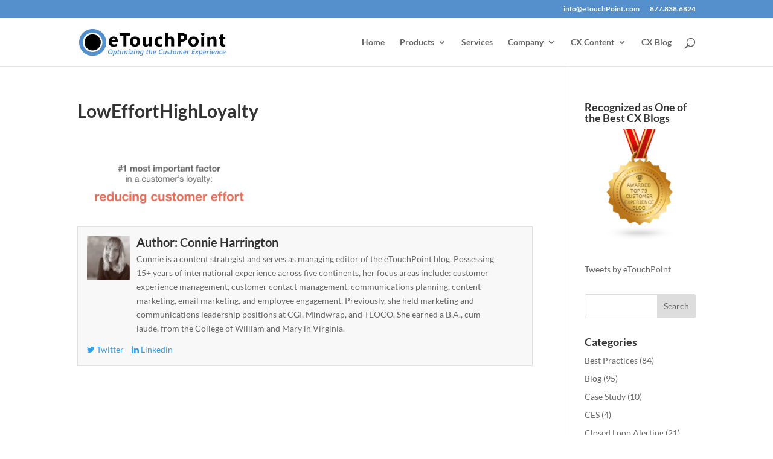

--- FILE ---
content_type: text/css
request_url: https://www.etouchpoint.com/wp-content/uploads/wtfdivi/wp_head.css?ver=1447598294
body_size: 287
content:
@media only screen and (min-width:981px){.et_header_style_left #et_top_search{position:absolute !important;right:0}.et_header_style_left #et-top-navigation{padding-right:40px !important}.et_header_style_centered #et_top_search{position:absolute !important;right:-20px;top:10px}.et_header_style_centered #et-top-navigation{padding-right:0 !important}}#footer-info + #footer-info{display:none}@media only screen and (min-width:981px){.et_pb_slider:not(.et_pb_gallery),.et_pb_slider:not(.et_pb_gallery) .et_pb_container{height:280px !important}.et_pb_slider:not(.et_pb_gallery),.et_pb_slider:not(.et_pb_gallery) .et_pb_slide{max-height:280px}.et_pb_slider:not(.et_pb_gallery) .et_pb_slide_description{padding-top:15px !important;padding-bottom:15px !important;height:auto !important}}

--- FILE ---
content_type: text/javascript
request_url: https://www.etouchpoint.com/wp-content/uploads/wtfdivi/wp_footer.js?ver=1447598294
body_size: 619
content:
jQuery(function($){$('.et-social-icons:not(:has(.et-social-linkedin))').append('<li class="et-social-icon et-social-linkedin"><a href="https://www.linkedin.com/company/1750980?trk=tyah&amp;trkInfo=clickedVertical%3Acompany%2CclickedEntityId%3A1750980%2Cidx%3A1-1-1%2CtarId%3A1442432882123%2Ctas%3Aetouchpoint" class="icon" alt="LinkedIn" aria-label="LinkedIn"><span>LinkedIn</span></a></li>&nbsp;');});jQuery(function($){$('.et-social-icon a, .et-extra-social-icon a').attr('target','_blank');});(function(){var addclass=jQuery.fn.addClass;jQuery.fn.addClass=function(){var result=addclass.apply(this,arguments);jQuery('#main-header').removeClass('et-fixed-header');return result;}})();jQuery(function($){$('#main-header').removeClass('et-fixed-header');});jQuery('#footer-info').html("Copyright &copy; <span class=\"divibooster_year\"><\/span><script>jQuery(function($){$(\".divibooster_year\").text(new Date().getFullYear());});<\/script> SkyCreek Corporation. All rights reserved.<br>\r\nUse of this <a href=\"\/\">Website<\/a> assumes acceptance of <a href=\"\/terms-of-use\/\">Terms of Use<\/a> and <a href=\"\/privacy-policy\/\">Privacy Policy.<\/a>");jQuery(function($){});